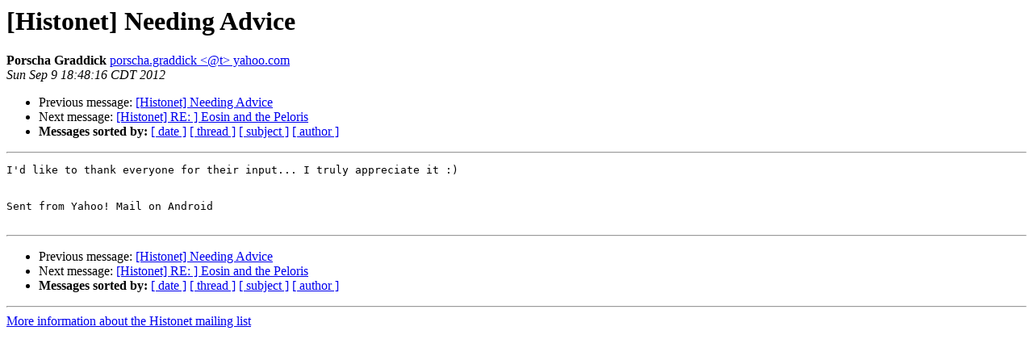

--- FILE ---
content_type: text/html; charset=UTF-8
request_url: http://lists.utsouthwestern.edu/pipermail/histonet/2012-September/063719.html
body_size: 2247
content:
<!DOCTYPE HTML PUBLIC "-//W3C//DTD HTML 3.2//EN">
<HTML>
 <HEAD>
   <TITLE> [Histonet] Needing Advice
   </TITLE>
   <LINK REL="Index" HREF="index.html" >
   <LINK REL="made" HREF="mailto:histonet%40lists.utsouthwestern.edu?Subject=%5BHistonet%5D%20Needing%20Advice&In-Reply-To=">
   <META NAME="robots" CONTENT="index,nofollow">
   <META http-equiv="Content-Type" content="text/html; charset=us-ascii">
   <LINK REL="Previous"  HREF="063718.html">
   <LINK REL="Next"  HREF="063720.html">
 </HEAD>
 <BODY BGCOLOR="#ffffff">
   <H1>[Histonet] Needing Advice</H1>
<!--htdig_noindex-->
    <B>Porscha Graddick</B> 
    <A HREF="mailto:histonet%40lists.utsouthwestern.edu?Subject=%5BHistonet%5D%20Needing%20Advice&In-Reply-To="
       TITLE="[Histonet] Needing Advice">porscha.graddick &lt;@t&gt; yahoo.com
       </A><BR>
    <I>Sun Sep  9 18:48:16 CDT 2012</I>
    <P><UL>
        <LI>Previous message: <A HREF="063718.html">[Histonet] Needing Advice
</A></li>
        <LI>Next message: <A HREF="063720.html">[Histonet] RE: ] Eosin and the Peloris
</A></li>
         <LI> <B>Messages sorted by:</B> 
              <a href="date.html#63719">[ date ]</a>
              <a href="thread.html#63719">[ thread ]</a>
              <a href="subject.html#63719">[ subject ]</a>
              <a href="author.html#63719">[ author ]</a>
         </LI>
       </UL>
    <HR>  
<!--/htdig_noindex-->
<!--beginarticle-->
<PRE>I'd like to thank everyone for their input... I truly appreciate it :)


Sent from Yahoo! Mail on Android

</PRE>




<!--endarticle-->
<!--htdig_noindex-->
    <HR>
    <P><UL>
        <!--threads-->
	<LI>Previous message: <A HREF="063718.html">[Histonet] Needing Advice
</A></li>
	<LI>Next message: <A HREF="063720.html">[Histonet] RE: ] Eosin and the Peloris
</A></li>
         <LI> <B>Messages sorted by:</B> 
              <a href="date.html#63719">[ date ]</a>
              <a href="thread.html#63719">[ thread ]</a>
              <a href="subject.html#63719">[ subject ]</a>
              <a href="author.html#63719">[ author ]</a>
         </LI>
       </UL>

<hr>
<a href="http://lists.utsouthwestern.edu/mailman/listinfo/histonet">More information about the Histonet
mailing list</a><br>
<!--/htdig_noindex-->
</body></html>
